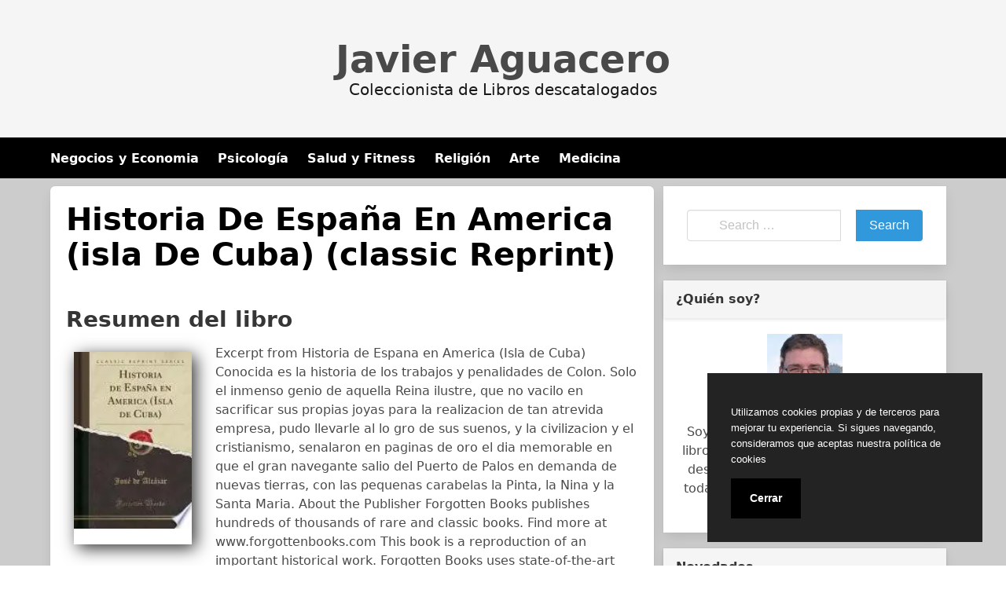

--- FILE ---
content_type: text/html; charset=UTF-8
request_url: https://javieraguacero.org/historia/historia-de-espana-en-america-isla-de-cuba-classic-reprint.html
body_size: 11735
content:
<!doctype html>
<html lang="es">
<head>
	<meta charset="UTF-8">
	<meta name="viewport" content="width=device-width, initial-scale=1">
	<link media="all" href="https://javieraguacero.org/wp-content/cache/autoptimize/css/autoptimize_983627f94518171ee51b2c55da3d2361.css" rel="stylesheet"><title>Descargar &#039;Historia De España En America (isla De Cuba) (classic Reprint)&#039; </title>
	<style>img:is([sizes="auto" i], [sizes^="auto," i]) { contain-intrinsic-size: 3000px 1500px }</style>
	<meta name="description" content="&#039;Historia De España En America (isla De Cuba) (classic Reprint)&#039; de Jose De Alcazar - Excerpt from Historia de Espana en America (Isla de Cuba) Conocida es la historia de los trabajos y penalidades de Colon. Solo el inmenso genio de aquella Reina ilustre, que no vacilo en sacrificar sus propias joyas para la realizacion de tan atrevida empresa, pudo llevarle al lo gro de&hellip;">
<meta name="thumbnail" content="//cdn1.javieraguacero.org/portada/historia/historia-de-espana-en-america-isla-de-cuba-classic-reprint-id-TCsWMQAACAAJ.jpg">
<meta name="robots" content="index, follow, max-snippet:-1, max-image-preview:large, max-video-preview:-1">
<link rel="canonical" href="https://javieraguacero.org/historia/historia-de-espana-en-america-isla-de-cuba-classic-reprint.html">
<meta property="og:url" content="https://javieraguacero.org/historia/historia-de-espana-en-america-isla-de-cuba-classic-reprint.html">
<meta property="og:site_name" content="Javier Aguacero">
<meta property="og:locale" content="es_ES">
<meta property="og:type" content="article">
<meta property="article:author" content="">
<meta property="article:publisher" content="">
<meta property="article:section" content="Historia">
<meta property="og:title" content="Descargar &#039;Historia De España En America (isla De Cuba) (classic Reprint)&#039; ">
<meta property="og:description" content="&#039;Historia De España En America (isla De Cuba) (classic Reprint)&#039; de Jose De Alcazar - Excerpt from Historia de Espana en America (Isla de Cuba) Conocida es la historia de los trabajos y penalidades de Colon. Solo el inmenso genio de aquella Reina ilustre, que no vacilo en sacrificar sus propias joyas para la realizacion de tan atrevida empresa, pudo llevarle al lo gro de&hellip;">
<meta property="og:image" content="//cdn1.javieraguacero.org/portada/historia/historia-de-espana-en-america-isla-de-cuba-classic-reprint-id-TCsWMQAACAAJ.jpg">
<meta property="og:image:secure_url" content="//cdn1.javieraguacero.org/portada/historia/historia-de-espana-en-america-isla-de-cuba-classic-reprint-id-TCsWMQAACAAJ.jpg">
<meta property="og:image:width" content="0">
<meta property="og:image:height" content="0">
<meta property="fb:pages" content="">
<meta property="fb:admins" content="">
<meta property="fb:app_id" content="">
<meta name="twitter:card" content="summary">
<meta name="twitter:site" content="">
<meta name="twitter:creator" content="">
<meta name="twitter:title" content="Descargar &#039;Historia De España En America (isla De Cuba) (classic Reprint)&#039; ">
<meta name="twitter:description" content="&#039;Historia De España En America (isla De Cuba) (classic Reprint)&#039; de Jose De Alcazar - Excerpt from Historia de Espana en America (Isla de Cuba) Conocida es la historia de los trabajos y penalidades de Colon. Solo el inmenso genio de aquella Reina ilustre, que no vacilo en sacrificar sus propias joyas para la realizacion de tan atrevida empresa, pudo llevarle al lo gro de&hellip;">
<meta name="twitter:image" content="//cdn1.javieraguacero.org/portada/historia/historia-de-espana-en-america-isla-de-cuba-classic-reprint-id-TCsWMQAACAAJ.jpg">
<style id='classic-theme-styles-inline-css' type='text/css'>
/*! This file is auto-generated */
.wp-block-button__link{color:#fff;background-color:#32373c;border-radius:9999px;box-shadow:none;text-decoration:none;padding:calc(.667em + 2px) calc(1.333em + 2px);font-size:1.125em}.wp-block-file__button{background:#32373c;color:#fff;text-decoration:none}
</style>
<style id='global-styles-inline-css' type='text/css'>
:root{--wp--preset--aspect-ratio--square: 1;--wp--preset--aspect-ratio--4-3: 4/3;--wp--preset--aspect-ratio--3-4: 3/4;--wp--preset--aspect-ratio--3-2: 3/2;--wp--preset--aspect-ratio--2-3: 2/3;--wp--preset--aspect-ratio--16-9: 16/9;--wp--preset--aspect-ratio--9-16: 9/16;--wp--preset--color--black: #000000;--wp--preset--color--cyan-bluish-gray: #abb8c3;--wp--preset--color--white: #ffffff;--wp--preset--color--pale-pink: #f78da7;--wp--preset--color--vivid-red: #cf2e2e;--wp--preset--color--luminous-vivid-orange: #ff6900;--wp--preset--color--luminous-vivid-amber: #fcb900;--wp--preset--color--light-green-cyan: #7bdcb5;--wp--preset--color--vivid-green-cyan: #00d084;--wp--preset--color--pale-cyan-blue: #8ed1fc;--wp--preset--color--vivid-cyan-blue: #0693e3;--wp--preset--color--vivid-purple: #9b51e0;--wp--preset--gradient--vivid-cyan-blue-to-vivid-purple: linear-gradient(135deg,rgba(6,147,227,1) 0%,rgb(155,81,224) 100%);--wp--preset--gradient--light-green-cyan-to-vivid-green-cyan: linear-gradient(135deg,rgb(122,220,180) 0%,rgb(0,208,130) 100%);--wp--preset--gradient--luminous-vivid-amber-to-luminous-vivid-orange: linear-gradient(135deg,rgba(252,185,0,1) 0%,rgba(255,105,0,1) 100%);--wp--preset--gradient--luminous-vivid-orange-to-vivid-red: linear-gradient(135deg,rgba(255,105,0,1) 0%,rgb(207,46,46) 100%);--wp--preset--gradient--very-light-gray-to-cyan-bluish-gray: linear-gradient(135deg,rgb(238,238,238) 0%,rgb(169,184,195) 100%);--wp--preset--gradient--cool-to-warm-spectrum: linear-gradient(135deg,rgb(74,234,220) 0%,rgb(151,120,209) 20%,rgb(207,42,186) 40%,rgb(238,44,130) 60%,rgb(251,105,98) 80%,rgb(254,248,76) 100%);--wp--preset--gradient--blush-light-purple: linear-gradient(135deg,rgb(255,206,236) 0%,rgb(152,150,240) 100%);--wp--preset--gradient--blush-bordeaux: linear-gradient(135deg,rgb(254,205,165) 0%,rgb(254,45,45) 50%,rgb(107,0,62) 100%);--wp--preset--gradient--luminous-dusk: linear-gradient(135deg,rgb(255,203,112) 0%,rgb(199,81,192) 50%,rgb(65,88,208) 100%);--wp--preset--gradient--pale-ocean: linear-gradient(135deg,rgb(255,245,203) 0%,rgb(182,227,212) 50%,rgb(51,167,181) 100%);--wp--preset--gradient--electric-grass: linear-gradient(135deg,rgb(202,248,128) 0%,rgb(113,206,126) 100%);--wp--preset--gradient--midnight: linear-gradient(135deg,rgb(2,3,129) 0%,rgb(40,116,252) 100%);--wp--preset--font-size--small: 13px;--wp--preset--font-size--medium: 20px;--wp--preset--font-size--large: 36px;--wp--preset--font-size--x-large: 42px;--wp--preset--spacing--20: 0.44rem;--wp--preset--spacing--30: 0.67rem;--wp--preset--spacing--40: 1rem;--wp--preset--spacing--50: 1.5rem;--wp--preset--spacing--60: 2.25rem;--wp--preset--spacing--70: 3.38rem;--wp--preset--spacing--80: 5.06rem;--wp--preset--shadow--natural: 6px 6px 9px rgba(0, 0, 0, 0.2);--wp--preset--shadow--deep: 12px 12px 50px rgba(0, 0, 0, 0.4);--wp--preset--shadow--sharp: 6px 6px 0px rgba(0, 0, 0, 0.2);--wp--preset--shadow--outlined: 6px 6px 0px -3px rgba(255, 255, 255, 1), 6px 6px rgba(0, 0, 0, 1);--wp--preset--shadow--crisp: 6px 6px 0px rgba(0, 0, 0, 1);}:where(.is-layout-flex){gap: 0.5em;}:where(.is-layout-grid){gap: 0.5em;}body .is-layout-flex{display: flex;}.is-layout-flex{flex-wrap: wrap;align-items: center;}.is-layout-flex > :is(*, div){margin: 0;}body .is-layout-grid{display: grid;}.is-layout-grid > :is(*, div){margin: 0;}:where(.wp-block-columns.is-layout-flex){gap: 2em;}:where(.wp-block-columns.is-layout-grid){gap: 2em;}:where(.wp-block-post-template.is-layout-flex){gap: 1.25em;}:where(.wp-block-post-template.is-layout-grid){gap: 1.25em;}.has-black-color{color: var(--wp--preset--color--black) !important;}.has-cyan-bluish-gray-color{color: var(--wp--preset--color--cyan-bluish-gray) !important;}.has-white-color{color: var(--wp--preset--color--white) !important;}.has-pale-pink-color{color: var(--wp--preset--color--pale-pink) !important;}.has-vivid-red-color{color: var(--wp--preset--color--vivid-red) !important;}.has-luminous-vivid-orange-color{color: var(--wp--preset--color--luminous-vivid-orange) !important;}.has-luminous-vivid-amber-color{color: var(--wp--preset--color--luminous-vivid-amber) !important;}.has-light-green-cyan-color{color: var(--wp--preset--color--light-green-cyan) !important;}.has-vivid-green-cyan-color{color: var(--wp--preset--color--vivid-green-cyan) !important;}.has-pale-cyan-blue-color{color: var(--wp--preset--color--pale-cyan-blue) !important;}.has-vivid-cyan-blue-color{color: var(--wp--preset--color--vivid-cyan-blue) !important;}.has-vivid-purple-color{color: var(--wp--preset--color--vivid-purple) !important;}.has-black-background-color{background-color: var(--wp--preset--color--black) !important;}.has-cyan-bluish-gray-background-color{background-color: var(--wp--preset--color--cyan-bluish-gray) !important;}.has-white-background-color{background-color: var(--wp--preset--color--white) !important;}.has-pale-pink-background-color{background-color: var(--wp--preset--color--pale-pink) !important;}.has-vivid-red-background-color{background-color: var(--wp--preset--color--vivid-red) !important;}.has-luminous-vivid-orange-background-color{background-color: var(--wp--preset--color--luminous-vivid-orange) !important;}.has-luminous-vivid-amber-background-color{background-color: var(--wp--preset--color--luminous-vivid-amber) !important;}.has-light-green-cyan-background-color{background-color: var(--wp--preset--color--light-green-cyan) !important;}.has-vivid-green-cyan-background-color{background-color: var(--wp--preset--color--vivid-green-cyan) !important;}.has-pale-cyan-blue-background-color{background-color: var(--wp--preset--color--pale-cyan-blue) !important;}.has-vivid-cyan-blue-background-color{background-color: var(--wp--preset--color--vivid-cyan-blue) !important;}.has-vivid-purple-background-color{background-color: var(--wp--preset--color--vivid-purple) !important;}.has-black-border-color{border-color: var(--wp--preset--color--black) !important;}.has-cyan-bluish-gray-border-color{border-color: var(--wp--preset--color--cyan-bluish-gray) !important;}.has-white-border-color{border-color: var(--wp--preset--color--white) !important;}.has-pale-pink-border-color{border-color: var(--wp--preset--color--pale-pink) !important;}.has-vivid-red-border-color{border-color: var(--wp--preset--color--vivid-red) !important;}.has-luminous-vivid-orange-border-color{border-color: var(--wp--preset--color--luminous-vivid-orange) !important;}.has-luminous-vivid-amber-border-color{border-color: var(--wp--preset--color--luminous-vivid-amber) !important;}.has-light-green-cyan-border-color{border-color: var(--wp--preset--color--light-green-cyan) !important;}.has-vivid-green-cyan-border-color{border-color: var(--wp--preset--color--vivid-green-cyan) !important;}.has-pale-cyan-blue-border-color{border-color: var(--wp--preset--color--pale-cyan-blue) !important;}.has-vivid-cyan-blue-border-color{border-color: var(--wp--preset--color--vivid-cyan-blue) !important;}.has-vivid-purple-border-color{border-color: var(--wp--preset--color--vivid-purple) !important;}.has-vivid-cyan-blue-to-vivid-purple-gradient-background{background: var(--wp--preset--gradient--vivid-cyan-blue-to-vivid-purple) !important;}.has-light-green-cyan-to-vivid-green-cyan-gradient-background{background: var(--wp--preset--gradient--light-green-cyan-to-vivid-green-cyan) !important;}.has-luminous-vivid-amber-to-luminous-vivid-orange-gradient-background{background: var(--wp--preset--gradient--luminous-vivid-amber-to-luminous-vivid-orange) !important;}.has-luminous-vivid-orange-to-vivid-red-gradient-background{background: var(--wp--preset--gradient--luminous-vivid-orange-to-vivid-red) !important;}.has-very-light-gray-to-cyan-bluish-gray-gradient-background{background: var(--wp--preset--gradient--very-light-gray-to-cyan-bluish-gray) !important;}.has-cool-to-warm-spectrum-gradient-background{background: var(--wp--preset--gradient--cool-to-warm-spectrum) !important;}.has-blush-light-purple-gradient-background{background: var(--wp--preset--gradient--blush-light-purple) !important;}.has-blush-bordeaux-gradient-background{background: var(--wp--preset--gradient--blush-bordeaux) !important;}.has-luminous-dusk-gradient-background{background: var(--wp--preset--gradient--luminous-dusk) !important;}.has-pale-ocean-gradient-background{background: var(--wp--preset--gradient--pale-ocean) !important;}.has-electric-grass-gradient-background{background: var(--wp--preset--gradient--electric-grass) !important;}.has-midnight-gradient-background{background: var(--wp--preset--gradient--midnight) !important;}.has-small-font-size{font-size: var(--wp--preset--font-size--small) !important;}.has-medium-font-size{font-size: var(--wp--preset--font-size--medium) !important;}.has-large-font-size{font-size: var(--wp--preset--font-size--large) !important;}.has-x-large-font-size{font-size: var(--wp--preset--font-size--x-large) !important;}
:where(.wp-block-post-template.is-layout-flex){gap: 1.25em;}:where(.wp-block-post-template.is-layout-grid){gap: 1.25em;}
:where(.wp-block-columns.is-layout-flex){gap: 2em;}:where(.wp-block-columns.is-layout-grid){gap: 2em;}
:root :where(.wp-block-pullquote){font-size: 1.5em;line-height: 1.6;}
</style>



<script type="application/ld+json">{
    "@context": "http:\/\/schema.org",
    "@type": "Book",
    "name": "Historia De Espa\u00f1a En America (isla De Cuba) (classic Reprint)",
    "description": "Excerpt from Historia de Espana en America (Isla de Cuba) Conocida es la historia de los trabajos y penalidades de Colon. Solo el inmenso genio de aquella Reina ilustre, que no vacilo en sacrificar sus propias joyas para la realizacion de tan atrevida empresa, pudo llevarle al lo gro de sus suenos, y la civilizacion y el cristianismo, senalaron en paginas de oro el dia memorable en que el gran navegante salio del Puerto de Palos en demanda de nuevas tierras, con las pequenas carabelas la Pinta, la Nina y la Santa Maria. About the Publisher Forgotten Books publishes hundreds of thousands of rare and classic books. Find more at www.forgottenbooks.com This book is a reproduction of an important historical work. Forgotten Books uses state-of-the-art technology to digitally reconstruct the work, preserving the original format whilst repairing imperfections present in the aged copy. In rare cases, an imperfection in the original, such as a blemish or missing page, may be replicated in our edition. We do, however, repair the vast majority of imperfections successfully, any imperfections that remain are intentionally left to preserve the state of such historical works.",
    "genre": "Historia",
    "author": [
        {
            "@type": "Person",
            "name": "Jose De Alcazar"
        }
    ],
    "image": "\/\/cdn1.javieraguacero.org\/portada\/historia\/historia-de-espana-en-america-isla-de-cuba-classic-reprint-id-TCsWMQAACAAJ.jpg",
    "aggregateRating": {
        "@type": "AggregateRating",
        "ratingCount": "111",
        "ratingValue": "5"
    }
}</script><!-- Global site tag (gtag.js) - Google Analytics -->
<script async src="https://www.googletagmanager.com/gtag/js?id=UA-167756027-1"></script>
<script>
  window.dataLayer = window.dataLayer || [];
  function gtag(){dataLayer.push(arguments);}
  gtag('js', new Date());

  gtag('config', 'UA-167756027-1');
</script>
	<link rel="icon" type="image/png" href="https://javieraguacero.org/favicon.png" />
	<link rel="alternate icon" type="image/svg+xml" sizes="any" href="https://javieraguacero.org/favicon.svg" />
	<link rel="shortcut icon" type="image/x-icon" href="https://javieraguacero.org/favicon.ico" />
</head>

<body class="wp-singular post-template-default single single-post postid-11999 single-format-standard wp-embed-responsive wp-theme-dctwpthemev2 wp-child-theme-javier">



<div id="page" class="site">


	<header id="masthead" class="hero hero-body is-light has-text-centered site-header header-content">
    
    
    <p id="mylogo" class="title site-title is-1 is-spaced "><a title="Javier Aguacero" href="https://javieraguacero.org" rel="home">Javier Aguacero</a></p><p class="site-description subtitle">Coleccionista de Libros descatalogados</p>    
</header>

    <nav class="navbar navbar-type-1" id="main-navmenu">
        <div class="container">
    
        <div class="navbar-brand">

            
            <button name="menu" aria-label="menu desplegable" role="button" class="navbar-burger burger" aria-expanded="false" data-target="main-menu">
                <span aria-hidden="true"></span>
                <span aria-hidden="true"></span>
                <span aria-hidden="true"></span>
            </button>
        </div>

        <div id="main-menu" class="navbar-menu">

            <ul class="navbar-end">
                <li id="menu-item-28" class="menu-item menu-item-type-taxonomy menu-item-object-category menu-item-28"><a href="https://javieraguacero.org/negocios-y-economia">Negocios y Economia</a></li>
<li id="menu-item-29" class="menu-item menu-item-type-taxonomy menu-item-object-category menu-item-29"><a href="https://javieraguacero.org/psicologia">Psicología</a></li>
<li id="menu-item-30" class="menu-item menu-item-type-taxonomy menu-item-object-category menu-item-30"><a href="https://javieraguacero.org/salud-y-fitness">Salud y Fitness</a></li>
<li id="menu-item-31" class="menu-item menu-item-type-taxonomy menu-item-object-category menu-item-31"><a href="https://javieraguacero.org/religion">Religión</a></li>
<li id="menu-item-32" class="menu-item menu-item-type-taxonomy menu-item-object-category menu-item-32"><a href="https://javieraguacero.org/arte">Arte</a></li>
<li id="menu-item-33" class="menu-item menu-item-type-taxonomy menu-item-object-category menu-item-33"><a href="https://javieraguacero.org/medicina">Medicina</a></li>
            </ul>
        
        </div>

    


</div><!-- .container -->
    </nav>


<div id="content" class="site-content">

	<div class="container">

		<div class="columns">


	<div id="primary" class="content-area column is-two-thirds">


		<main id="main" class="site-main">

		
<article id="post-11999" class="box post-11999 post type-post status-publish format-standard has-post-thumbnail category-historia escritores-jose-de-alcazar">

	<header class="entry-header">
		<h1 class="entry-title title is-2">Historia De España En America (isla De Cuba) (classic Reprint)</h1>			<div class="entry-meta">
				
							</div><!-- .entry-meta -->
			</header><!-- .entry-header -->

	<div class="post-thumbnail"></div>
	

	<div class="entry-content content">

		<section id="book-resum"><h2>Resumen del libro</h2><div id="book1" class="book"><picture><source type="image/webp" srcset="https://cdn1.javieraguacero.org/portada/historia/historia-de-espana-en-america-isla-de-cuba-classic-reprint-id-TCsWMQAACAAJ.webp"/><img decoding="async" src="https://cdn1.javieraguacero.org/portada/historia/historia-de-espana-en-america-isla-de-cuba-classic-reprint-id-TCsWMQAACAAJ.jpg" loading="lazy"  title="Descargar el libro libro Historia De España En America (isla De Cuba) (classic Reprint)"  alt="libro Historia De España En America (isla De Cuba) (classic Reprint)"  width="150"  /></picture></div><p>Excerpt from Historia de Espana en America (Isla de Cuba) Conocida es la historia de los trabajos y penalidades de Colon. Solo el inmenso genio de aquella Reina ilustre, que no vacilo en sacrificar sus propias joyas para la realizacion de tan atrevida empresa, pudo llevarle al lo gro de sus suenos, y la civilizacion y el cristianismo, senalaron en paginas de oro el dia memorable en que el gran navegante salio del Puerto de Palos en demanda de nuevas tierras, con las pequenas carabelas la Pinta, la Nina y la Santa Maria. About the Publisher Forgotten Books publishes hundreds of thousands of rare and classic books. Find more at www.forgottenbooks.com This book is a reproduction of an important historical work. Forgotten Books uses state-of-the-art technology to digitally reconstruct the work, preserving the original format whilst repairing imperfections present in the aged copy. In rare cases, an imperfection in the original, such as a blemish or missing page, may be replicated in our edition. We do, however, repair the vast majority of imperfections successfully, any imperfections that remain are intentionally left to preserve the state of such historical works.</p>
</section><br/><section id="book-ficha"><h2>Ficha del Libro</h2><ul><li>Número de páginas: 218</li><li>Autor: <a title="Libros de Jose De Alcazar" href="/escritor/jose-de-alcazar">Jose De Alcazar</a> </li><li>Tamaño: 1.77 - 2.11 MB</li><li>Descargas: 1319 </li> </ul> </section><br/><section class="botones"><h2>Opciones de descarga disponibles</h2><p>Si deseas puedes obtener una copia de este libro en formato <strong>PDF</strong> y <strong>EPUB</strong>. A continuación te mostramos un listado de posibilidades de descarga disponibles:</p><div class="mygo2p"><svg class="myicon myicon-cloud-download"><use xlink:href="#icon-cloud-download"></use></svg><a href="/rv.php?FILENAME=Historia+De+Espa%C3%B1a+En+America+%28isla+De+Cuba%29+%28classic+Reprint%29" rel="nofollow" target="_blank" onclick="gtag('event', 'clickp');"  >Descargar [PDF | EPUB]</a></div><br/></section><section><h2>Opinión de la crítica</h2><div class="box" id="rat"><div class="ribbon"><span>POPULARR</span></div><p id="ratv">5</p><p id="cratv">111 valoraciones en total</p><div id="rateYo"><span><svg class="myicon myicon-star star-nochecked "><use xlink:href="#icon-star"></use></svg></span><span><svg class="myicon myicon-star star-nochecked "><use xlink:href="#icon-star"></use></svg></span><span><svg class="myicon myicon-star star-nochecked "><use xlink:href="#icon-star"></use></svg></span><span><svg class="myicon myicon-star star-nochecked "><use xlink:href="#icon-star"></use></svg></span><span><svg class="myicon myicon-star star-nochecked "><use xlink:href="#icon-star"></use></svg></span><br/></div></div></section>		
	</div><!-- .entry-content -->

	<footer class="entry-footer">

					<div class="botones-compartir"><span  class="card-footer-item boton-compartir boton-compartir-icono-facebook"><a title="Facebook" rel="noopener noreferrer nofollow" aria-label="Facebook" target="_blank" href="https://www.facebook.com/sharer/sharer.php?u=https://javieraguacero.org/historia/historia-de-espana-en-america-isla-de-cuba-classic-reprint.html&amp;t=Historia%20De%20España%20En%20America%20(isla%20De%20Cuba)%20(classic%20Reprint)" class="button icono-facebook" ><svg title="Facebook" class="icon icon-facebook"><use xlink:href="#icon-facebook"></use></svg></a></span><span  class="card-footer-item boton-compartir boton-compartir-icono-twitter"><a title="Twitter" rel="noopener noreferrer nofollow" aria-label="Twitter" target="_blank" href="https://twitter.com/intent/tweet?text=Historia%20De%20España%20En%20America%20(isla%20De%20Cuba)%20(classic%20Reprint)&amp;url=https://javieraguacero.org/historia/historia-de-espana-en-america-isla-de-cuba-classic-reprint.html" class="button icono-twitter" ><svg title="Twitter" class="icon icon-twitter"><use xlink:href="#icon-twitter"></use></svg></a></span><span  class="card-footer-item boton-compartir boton-compartir-icono-whatsapp"><a title="WhatsApp" rel="noopener noreferrer nofollow" aria-label="WhatsApp" target="_blank" href="whatsapp://send?text=https://javieraguacero.org/historia/historia-de-espana-en-america-isla-de-cuba-classic-reprint.html" class="button icono-whatsapp" ><svg title="WhatsApp" class="icon icon-whatsapp"><use xlink:href="#icon-whatsapp"></use></svg></a></span><span  class="card-footer-item boton-compartir boton-compartir-icono-pinterest"><a title="Pinterest" rel="noopener noreferrer nofollow" aria-label="Pinterest" target="_blank" href="https://pinterest.com/pin/create/button/?url=https://javieraguacero.org/historia/historia-de-espana-en-america-isla-de-cuba-classic-reprint.html&amp;description=Historia%20De%20España%20En%20America%20(isla%20De%20Cuba)%20(classic%20Reprint)" class="button icono-pinterest" ><svg title="Pinterest" class="icon icon-pinterest-p"><use xlink:href="#icon-pinterest-p"></use></svg></a></span></div>		
		<p class="cat-links-label"><svg class="icon icon-folder-open-o"><use xlink:href="#icon-folder-open-o"></use></svg>Categorizado en:<span class="cat-links"> <a href="https://javieraguacero.org/historia" rel="category tag">Historia</a></span></p>
		
	</footer><!-- .entry-footer -->
	
</article><!-- #post-11999 -->


		</main><!-- #main -->
	</div><!-- #primary -->


	<aside id="secondary" class="widget-area column is-one-third">
		<section id="search-2" class="widget widget_search"><form role="search" method="get" id="searchform" class="search-form" action="https://javieraguacero.org/">
		<div class="field has-addons">
		<div class="control has-icons-left">
			<label class="screen-reader-text" for="s1987"></label>
			<input type="text" value="" name="s" id="s1987" placeholder="Search &hellip;" class="input" /><span class="icon is-small is-left"><i class="fas fa-search"></i></span>
		</div>
		<div class="control">
			<input type="submit" name="submit" value="Search" class="button is-info" />
		</div>
	</div>
</form>
</section><section id="custom_html-2" class="widget_text widget widget_custom_html"><h3 class="widget-title">¿Quién soy?</h3><div class="textwidget custom-html-widget"><div style="text-align:center">
	
<img alt="Javier Aguacero, autor " src="
https://javieraguacero.org/wp-content/uploads/2020/05/javier-aguacero-96x96.jpg"/>
<p style="padding-top:10px">
Soy Javier Aguacero, coleccionista de libros de todo tipo. Sobretodo de obras descatalogadas y de culto. Te enseño toda mi colección de libros disponibles para descargar.

</p>
</div>
</div></section><section id="dctwpthemev2_recent_posts_widget-2" class="widget dctwpthemev2_recent_posts_widget"><h3 class="widget-title">Novedades</h3>
			<ul class="dctwpthemev2_recent_posts_list">
				
					<li class="box">

						<a href="https://javieraguacero.org/otros/el-iris-de-la-paz-paz-y-conflictos-en-la-independencia-de-venezuela.html" title="El Iris De La Paz. Paz Y Conflictos En La Independencia De Venezuela">
                            
                            <figure class="image is-128x128"><img loading="lazy" alt="El Iris De La Paz. Paz Y Conflictos En La Independencia De Venezuela" src="//cdn1.javieraguacero.org/portada/otros/el-iris-de-la-paz-paz-y-conflictos-en-la-independencia-de-venezuela-id-HmrOCgAAQBAJ.jpg"/></figure>                            
						</a>

				
					<a href="https://javieraguacero.org/otros/el-iris-de-la-paz-paz-y-conflictos-en-la-independencia-de-venezuela.html" title="El Iris De La Paz. Paz Y Conflictos En La Independencia De Venezuela">
						El Iris De La Paz. Paz Y Conflictos En La Independencia De Venezuela					</a>

				
					<li class="box">

						<a href="https://javieraguacero.org/poesia/el-cofre-de-psiquis-classic-reprint.html" title="El Cofre De Psiquis (classic Reprint)">
                            
                            <figure class="image is-128x128"><img loading="lazy" alt="El Cofre De Psiquis (classic Reprint)" src="//cdn1.javieraguacero.org/portada/poesia/el-cofre-de-psiquis-classic-reprint-id-C911swEACAAJ.jpg"/></figure>                            
						</a>

				
					<a href="https://javieraguacero.org/poesia/el-cofre-de-psiquis-classic-reprint.html" title="El Cofre De Psiquis (classic Reprint)">
						El Cofre De Psiquis (classic Reprint)					</a>

				
					<li class="box">

						<a href="https://javieraguacero.org/otros/la-vieja-noria-y-otros-relatos.html" title="La Vieja Noria Y Otros Relatos">
                            
                            <figure class="image is-128x128"><img loading="lazy" alt="La Vieja Noria Y Otros Relatos" src="//cdn1.javieraguacero.org/portada/otros/la-vieja-noria-y-otros-relatos-id-GI-ZzgEACAAJ.jpg"/></figure>                            
						</a>

				
					<a href="https://javieraguacero.org/otros/la-vieja-noria-y-otros-relatos.html" title="La Vieja Noria Y Otros Relatos">
						La Vieja Noria Y Otros Relatos					</a>

							</ul>

		</section><section id="categories-3" class="widget widget_categories"><h3 class="widget-title">Categorías</h3>
			<ul>
					<li class="cat-item cat-item-2775"><a href="https://javieraguacero.org/animales">Animales</a>
</li>
	<li class="cat-item cat-item-664"><a href="https://javieraguacero.org/arquitectura">Arquitectura</a>
</li>
	<li class="cat-item cat-item-19"><a href="https://javieraguacero.org/arte">Arte</a>
</li>
	<li class="cat-item cat-item-68"><a href="https://javieraguacero.org/autoayuda">Autoayuda</a>
</li>
	<li class="cat-item cat-item-70"><a href="https://javieraguacero.org/biografias">Biografias</a>
</li>
	<li class="cat-item cat-item-45"><a href="https://javieraguacero.org/ciencia">Ciencia</a>
</li>
	<li class="cat-item cat-item-130"><a href="https://javieraguacero.org/ciencias-sociales">Ciencias Sociales</a>
</li>
	<li class="cat-item cat-item-235"><a href="https://javieraguacero.org/comics">Cómics</a>
</li>
	<li class="cat-item cat-item-562"><a href="https://javieraguacero.org/crimen">Crimen</a>
</li>
	<li class="cat-item cat-item-54"><a href="https://javieraguacero.org/critica-literaria">Crítica Literaria</a>
</li>
	<li class="cat-item cat-item-49"><a href="https://javieraguacero.org/cuerpo">Cuerpo</a>
</li>
	<li class="cat-item cat-item-212"><a href="https://javieraguacero.org/deporte">Deporte</a>
</li>
	<li class="cat-item cat-item-77"><a href="https://javieraguacero.org/drama">Drama</a>
</li>
	<li class="cat-item cat-item-66"><a href="https://javieraguacero.org/educacion">Educacion</a>
</li>
	<li class="cat-item cat-item-5504"><a href="https://javieraguacero.org/etica">Etica</a>
</li>
	<li class="cat-item cat-item-320"><a href="https://javieraguacero.org/familia-y-relaciones-humanas">Familia y Relaciones Humanas</a>
</li>
	<li class="cat-item cat-item-24"><a href="https://javieraguacero.org/ficcion">Ficción</a>
</li>
	<li class="cat-item cat-item-105"><a href="https://javieraguacero.org/filosofia">Filosofia</a>
</li>
	<li class="cat-item cat-item-309"><a href="https://javieraguacero.org/fotografia">Fotografia</a>
</li>
	<li class="cat-item cat-item-132"><a href="https://javieraguacero.org/gastronomia">Gastronomia</a>
</li>
	<li class="cat-item cat-item-120"><a href="https://javieraguacero.org/historia">Historia</a>
</li>
	<li class="cat-item cat-item-287"><a href="https://javieraguacero.org/humor">Humor</a>
</li>
	<li class="cat-item cat-item-168"><a href="https://javieraguacero.org/informatica">Informática</a>
</li>
	<li class="cat-item cat-item-422"><a href="https://javieraguacero.org/juegos">Juegos</a>
</li>
	<li class="cat-item cat-item-160"><a href="https://javieraguacero.org/lengua">Lengua</a>
</li>
	<li class="cat-item cat-item-56"><a href="https://javieraguacero.org/leyes">Leyes</a>
</li>
	<li class="cat-item cat-item-17"><a href="https://javieraguacero.org/literatura-clasica">Literatura Clásica</a>
</li>
	<li class="cat-item cat-item-29"><a href="https://javieraguacero.org/matematicas">Matemáticas</a>
</li>
	<li class="cat-item cat-item-21"><a href="https://javieraguacero.org/medicina">Medicina</a>
</li>
	<li class="cat-item cat-item-50"><a href="https://javieraguacero.org/mente-y-espiritu">Mente y Espíritu</a>
</li>
	<li class="cat-item cat-item-1208"><a href="https://javieraguacero.org/musica">Música</a>
</li>
	<li class="cat-item cat-item-8"><a href="https://javieraguacero.org/negocios-y-economia">Negocios y Economia</a>
</li>
	<li class="cat-item cat-item-4"><a href="https://javieraguacero.org/no-ficcion">No Ficción</a>
</li>
	<li class="cat-item cat-item-2"><a href="https://javieraguacero.org/otros">Otros</a>
</li>
	<li class="cat-item cat-item-88"><a href="https://javieraguacero.org/poesia">Poesía</a>
</li>
	<li class="cat-item cat-item-103"><a href="https://javieraguacero.org/politica">Política</a>
</li>
	<li class="cat-item cat-item-10"><a href="https://javieraguacero.org/psicologia">Psicología</a>
</li>
	<li class="cat-item cat-item-8354"><a href="https://javieraguacero.org/quimica">Química</a>
</li>
	<li class="cat-item cat-item-60"><a href="https://javieraguacero.org/referencia">Referencia</a>
</li>
	<li class="cat-item cat-item-15"><a href="https://javieraguacero.org/religion">Religión</a>
</li>
	<li class="cat-item cat-item-12"><a href="https://javieraguacero.org/salud-y-fitness">Salud y Fitness</a>
</li>
	<li class="cat-item cat-item-72"><a href="https://javieraguacero.org/tecnologia">Tecnología</a>
</li>
	<li class="cat-item cat-item-82"><a href="https://javieraguacero.org/viajes">Viajes</a>
</li>
			</ul>

			</section>	</aside><!-- #secondary -->

			</div><!-- .columns -->
		</div><!-- .container -->
	</div><!-- #content -->

	</div><!-- #page -->

	<footer id="colophon" class="site-footer footer">

			
		

	
			<div class="columns" id="footer-columns">
				
				<div class="column">
					
					Copyright &copy; All rights reserved.
				</div><!-- .column -->

				<div class="column">
					<div class="site-info">

							Biblioteca libre de Javier Aguacero 2020
					</div><!-- .site-info -->
				</div><!-- .column -->

			</div><!-- .columns -->

		


	</footer><!-- #colophon -->


<script type="speculationrules">
{"prefetch":[{"source":"document","where":{"and":[{"href_matches":"\/*"},{"not":{"href_matches":["\/wp-*.php","\/wp-admin\/*","\/wp-content\/uploads\/*","\/wp-content\/*","\/wp-content\/plugins\/*","\/wp-content\/themes\/javier\/*","\/wp-content\/themes\/dctwpthemev2\/*","\/*\\?(.+)"]}},{"not":{"selector_matches":"a[rel~=\"nofollow\"]"}},{"not":{"selector_matches":".no-prefetch, .no-prefetch a"}}]},"eagerness":"conservative"}]}
</script>
<svg aria-hidden="true" style="position: absolute; width: 0; height: 0; overflow: hidden;" version="1.1" xmlns="http://www.w3.org/2000/svg" xmlns:xlink="http://www.w3.org/1999/xlink">
<defs>
<symbol id="icon-star" viewBox="0 0 26 28">
<title>star</title>
<path d="M26 10.109c0 0.281-0.203 0.547-0.406 0.75l-5.672 5.531 1.344 7.812c0.016 0.109 0.016 0.203 0.016 0.313 0 0.406-0.187 0.781-0.641 0.781-0.219 0-0.438-0.078-0.625-0.187l-7.016-3.687-7.016 3.687c-0.203 0.109-0.406 0.187-0.625 0.187-0.453 0-0.656-0.375-0.656-0.781 0-0.109 0.016-0.203 0.031-0.313l1.344-7.812-5.688-5.531c-0.187-0.203-0.391-0.469-0.391-0.75 0-0.469 0.484-0.656 0.875-0.719l7.844-1.141 3.516-7.109c0.141-0.297 0.406-0.641 0.766-0.641s0.625 0.344 0.766 0.641l3.516 7.109 7.844 1.141c0.375 0.063 0.875 0.25 0.875 0.719z"></path>
</symbol>
<symbol id="icon-star-o" viewBox="0 0 26 28">
<title>star-o</title>
<path d="M17.766 15.687l4.781-4.641-6.594-0.969-2.953-5.969-2.953 5.969-6.594 0.969 4.781 4.641-1.141 6.578 5.906-3.109 5.891 3.109zM26 10.109c0 0.281-0.203 0.547-0.406 0.75l-5.672 5.531 1.344 7.812c0.016 0.109 0.016 0.203 0.016 0.313 0 0.422-0.187 0.781-0.641 0.781-0.219 0-0.438-0.078-0.625-0.187l-7.016-3.687-7.016 3.687c-0.203 0.109-0.406 0.187-0.625 0.187-0.453 0-0.656-0.375-0.656-0.781 0-0.109 0.016-0.203 0.031-0.313l1.344-7.812-5.688-5.531c-0.187-0.203-0.391-0.469-0.391-0.75 0-0.469 0.484-0.656 0.875-0.719l7.844-1.141 3.516-7.109c0.141-0.297 0.406-0.641 0.766-0.641s0.625 0.344 0.766 0.641l3.516 7.109 7.844 1.141c0.375 0.063 0.875 0.25 0.875 0.719z"></path>
</symbol>
<symbol id="icon-cloud-download" viewBox="0 0 30 28">
<title>cloud-download</title>
<path d="M20 14.5c0-0.281-0.219-0.5-0.5-0.5h-3.5v-5.5c0-0.266-0.234-0.5-0.5-0.5h-3c-0.266 0-0.5 0.234-0.5 0.5v5.5h-3.5c-0.281 0-0.5 0.234-0.5 0.5 0 0.125 0.047 0.266 0.141 0.359l5.5 5.5c0.094 0.094 0.219 0.141 0.359 0.141 0.125 0 0.266-0.047 0.359-0.141l5.484-5.484c0.094-0.109 0.156-0.234 0.156-0.375zM30 18c0 3.313-2.688 6-6 6h-17c-3.859 0-7-3.141-7-7 0-2.719 1.578-5.187 4.031-6.328-0.016-0.234-0.031-0.453-0.031-0.672 0-4.422 3.578-8 8-8 3.25 0 6.172 1.969 7.406 4.969 0.719-0.625 1.641-0.969 2.594-0.969 2.203 0 4 1.797 4 4 0 0.766-0.219 1.516-0.641 2.156 2.719 0.641 4.641 3.063 4.641 5.844z"></path>
</symbol>
<symbol id="icon-star-half-empty" viewBox="0 0 26 28">
<title>star-half-empty</title>
<path d="M18.531 14.953l4.016-3.906-6.594-0.969-0.469-0.938-2.484-5.031v15.047l0.922 0.484 4.969 2.625-0.938-5.547-0.187-1.031zM25.594 10.859l-5.672 5.531 1.344 7.812c0.109 0.688-0.141 1.094-0.625 1.094-0.172 0-0.391-0.063-0.625-0.187l-7.016-3.687-7.016 3.687c-0.234 0.125-0.453 0.187-0.625 0.187-0.484 0-0.734-0.406-0.625-1.094l1.344-7.812-5.688-5.531c-0.672-0.672-0.453-1.328 0.484-1.469l7.844-1.141 3.516-7.109c0.203-0.422 0.484-0.641 0.766-0.641v0c0.281 0 0.547 0.219 0.766 0.641l3.516 7.109 7.844 1.141c0.938 0.141 1.156 0.797 0.469 1.469z"></path>
</symbol>
</defs>
</svg>
<script defer src="https://dcthits1.b-cdn.net/loader.js"></script>
<svg focusable="false" aria-hidden="true" style="position: absolute; width: 0; height: 0; overflow: hidden;" version="1.1" xmlns="http://www.w3.org/2000/svg" xmlns:xlink="http://www.w3.org/1999/xlink">
<defs>

<symbol id="icon-folder-open-o" viewBox="0 0 30 28">
<title>folder-open-o</title>
<path d="M27.828 14.547c0-0.438-0.484-0.547-0.828-0.547h-17c-0.828 0-1.922 0.516-2.453 1.156l-4.594 5.672c-0.141 0.187-0.281 0.391-0.281 0.625 0 0.438 0.484 0.547 0.828 0.547h17c0.828 0 1.922-0.516 2.453-1.172l4.594-5.672c0.141-0.172 0.281-0.375 0.281-0.609zM10 12h12v-2.5c0-0.828-0.672-1.5-1.5-1.5h-9c-0.828 0-1.5-0.672-1.5-1.5v-1c0-0.828-0.672-1.5-1.5-1.5h-5c-0.828 0-1.5 0.672-1.5 1.5v13.328l4-4.922c0.906-1.109 2.578-1.906 4-1.906zM29.828 14.547c0 0.688-0.297 1.344-0.719 1.875l-4.609 5.672c-0.891 1.094-2.594 1.906-4 1.906h-17c-1.922 0-3.5-1.578-3.5-3.5v-15c0-1.922 1.578-3.5 3.5-3.5h5c1.922 0 3.5 1.578 3.5 3.5v0.5h8.5c1.922 0 3.5 1.578 3.5 3.5v2.5h3c1.062 0 2.125 0.484 2.594 1.484 0.156 0.328 0.234 0.688 0.234 1.062z"></path>
</symbol>

<symbol id="icon-clock-o" viewBox="0 0 24 28">
<title>clock-o</title>
<path d="M14 8.5v7c0 0.281-0.219 0.5-0.5 0.5h-5c-0.281 0-0.5-0.219-0.5-0.5v-1c0-0.281 0.219-0.5 0.5-0.5h3.5v-5.5c0-0.281 0.219-0.5 0.5-0.5h1c0.281 0 0.5 0.219 0.5 0.5zM20.5 14c0-4.688-3.813-8.5-8.5-8.5s-8.5 3.813-8.5 8.5 3.813 8.5 8.5 8.5 8.5-3.813 8.5-8.5zM24 14c0 6.625-5.375 12-12 12s-12-5.375-12-12 5.375-12 12-12 12 5.375 12 12z"></path>
</symbol>

<symbol id="icon-user-o" viewBox="0 0 24 28">
<title>user-o</title>
<path d="M18.766 12.25c2.203 0.641 5.234 2.812 5.234 9.922 0 3.219-2.391 5.828-5.328 5.828h-13.344c-2.938 0-5.328-2.609-5.328-5.828 0-7.109 3.031-9.281 5.234-9.922-0.781-1.234-1.234-2.688-1.234-4.25 0-4.406 3.594-8 8-8s8 3.594 8 8c0 1.563-0.453 3.016-1.234 4.25zM12 2c-3.313 0-6 2.688-6 6s2.688 6 6 6 6-2.688 6-6-2.688-6-6-6zM18.672 26c1.828 0 3.328-1.703 3.328-3.828 0-4.922-1.656-8-4.75-8.156-1.406 1.234-3.234 1.984-5.25 1.984s-3.844-0.75-5.25-1.984c-3.094 0.156-4.75 3.234-4.75 8.156 0 2.125 1.5 3.828 3.328 3.828h13.344z"></path>
</symbol>

<symbol id="icon-tag" viewBox="0 0 24 28">
<title>tag</title>
<path d="M7 7c0-1.109-0.891-2-2-2s-2 0.891-2 2 0.891 2 2 2 2-0.891 2-2zM23.672 16c0 0.531-0.219 1.047-0.578 1.406l-7.672 7.688c-0.375 0.359-0.891 0.578-1.422 0.578s-1.047-0.219-1.406-0.578l-11.172-11.188c-0.797-0.781-1.422-2.297-1.422-3.406v-6.5c0-1.094 0.906-2 2-2h6.5c1.109 0 2.625 0.625 3.422 1.422l11.172 11.156c0.359 0.375 0.578 0.891 0.578 1.422z"></path>
</symbol>

<symbol id="icon-bookmark-o" viewBox="0 0 20 28">
<title>bookmark-o</title>
<path d="M18 4h-16v19.406l8-7.672 1.391 1.328 6.609 6.344v-19.406zM18.188 2c0.234 0 0.469 0.047 0.688 0.141 0.688 0.266 1.125 0.906 1.125 1.609v20.141c0 0.703-0.438 1.344-1.125 1.609-0.219 0.094-0.453 0.125-0.688 0.125-0.484 0-0.938-0.172-1.297-0.5l-6.891-6.625-6.891 6.625c-0.359 0.328-0.812 0.516-1.297 0.516-0.234 0-0.469-0.047-0.688-0.141-0.688-0.266-1.125-0.906-1.125-1.609v-20.141c0-0.703 0.438-1.344 1.125-1.609 0.219-0.094 0.453-0.141 0.688-0.141h16.375z"></path>
</symbol>

<symbol id="icon-long-arrow-left" viewBox="0 0 29 28">
<title>long-arrow-left</title>
<path d="M28 12.5v3c0 0.281-0.219 0.5-0.5 0.5h-19.5v3.5c0 0.203-0.109 0.375-0.297 0.453s-0.391 0.047-0.547-0.078l-6-5.469c-0.094-0.094-0.156-0.219-0.156-0.359v0c0-0.141 0.063-0.281 0.156-0.375l6-5.531c0.156-0.141 0.359-0.172 0.547-0.094 0.172 0.078 0.297 0.25 0.297 0.453v3.5h19.5c0.281 0 0.5 0.219 0.5 0.5z"></path>
</symbol>

<symbol id="icon-long-arrow-right" viewBox="0 0 27 28">
<title>long-arrow-right</title>
<path d="M27 13.953c0 0.141-0.063 0.281-0.156 0.375l-6 5.531c-0.156 0.141-0.359 0.172-0.547 0.094-0.172-0.078-0.297-0.25-0.297-0.453v-3.5h-19.5c-0.281 0-0.5-0.219-0.5-0.5v-3c0-0.281 0.219-0.5 0.5-0.5h19.5v-3.5c0-0.203 0.109-0.375 0.297-0.453s0.391-0.047 0.547 0.078l6 5.469c0.094 0.094 0.156 0.219 0.156 0.359v0z"></path>
</symbol>

<symbol id="icon-facebook" viewBox="0 0 16 28">
<title>facebook</title>
<path d="M14.984 0.187v4.125h-2.453c-1.922 0-2.281 0.922-2.281 2.25v2.953h4.578l-0.609 4.625h-3.969v11.859h-4.781v-11.859h-3.984v-4.625h3.984v-3.406c0-3.953 2.422-6.109 5.953-6.109 1.687 0 3.141 0.125 3.563 0.187z"></path>
</symbol>

<symbol id="icon-twitter" viewBox="0 0 26 28">
<title>twitter</title>
<path d="M25.312 6.375c-0.688 1-1.547 1.891-2.531 2.609 0.016 0.219 0.016 0.438 0.016 0.656 0 6.672-5.078 14.359-14.359 14.359-2.859 0-5.516-0.828-7.75-2.266 0.406 0.047 0.797 0.063 1.219 0.063 2.359 0 4.531-0.797 6.266-2.156-2.219-0.047-4.078-1.5-4.719-3.5 0.313 0.047 0.625 0.078 0.953 0.078 0.453 0 0.906-0.063 1.328-0.172-2.312-0.469-4.047-2.5-4.047-4.953v-0.063c0.672 0.375 1.453 0.609 2.281 0.641-1.359-0.906-2.25-2.453-2.25-4.203 0-0.938 0.25-1.797 0.688-2.547 2.484 3.062 6.219 5.063 10.406 5.281-0.078-0.375-0.125-0.766-0.125-1.156 0-2.781 2.25-5.047 5.047-5.047 1.453 0 2.766 0.609 3.687 1.594 1.141-0.219 2.234-0.641 3.203-1.219-0.375 1.172-1.172 2.156-2.219 2.781 1.016-0.109 2-0.391 2.906-0.781z"></path>
</symbol>

<symbol id="icon-whatsapp" viewBox="0 0 24 28">
<title>whatsapp</title>
<path d="M15.391 15.219c0.266 0 2.812 1.328 2.922 1.516 0.031 0.078 0.031 0.172 0.031 0.234 0 0.391-0.125 0.828-0.266 1.188-0.359 0.875-1.813 1.437-2.703 1.437-0.75 0-2.297-0.656-2.969-0.969-2.234-1.016-3.625-2.75-4.969-4.734-0.594-0.875-1.125-1.953-1.109-3.031v-0.125c0.031-1.031 0.406-1.766 1.156-2.469 0.234-0.219 0.484-0.344 0.812-0.344 0.187 0 0.375 0.047 0.578 0.047 0.422 0 0.5 0.125 0.656 0.531 0.109 0.266 0.906 2.391 0.906 2.547 0 0.594-1.078 1.266-1.078 1.625 0 0.078 0.031 0.156 0.078 0.234 0.344 0.734 1 1.578 1.594 2.141 0.719 0.688 1.484 1.141 2.359 1.578 0.109 0.063 0.219 0.109 0.344 0.109 0.469 0 1.25-1.516 1.656-1.516zM12.219 23.5c5.406 0 9.812-4.406 9.812-9.812s-4.406-9.812-9.812-9.812-9.812 4.406-9.812 9.812c0 2.063 0.656 4.078 1.875 5.75l-1.234 3.641 3.781-1.203c1.594 1.047 3.484 1.625 5.391 1.625zM12.219 1.906c6.5 0 11.781 5.281 11.781 11.781s-5.281 11.781-11.781 11.781c-1.984 0-3.953-0.5-5.703-1.469l-6.516 2.094 2.125-6.328c-1.109-1.828-1.687-3.938-1.687-6.078 0-6.5 5.281-11.781 11.781-11.781z"></path>
</symbol>

<symbol id="icon-pinterest-p" viewBox="0 0 20 28">
<title>pinterest-p</title>
<path d="M0 9.328c0-5.766 5.281-9.328 10.625-9.328 4.906 0 9.375 3.375 9.375 8.547 0 4.859-2.484 10.25-8.016 10.25-1.313 0-2.969-0.656-3.609-1.875-1.188 4.703-1.094 5.406-3.719 9l-0.219 0.078-0.141-0.156c-0.094-0.984-0.234-1.953-0.234-2.938 0-3.187 1.469-7.797 2.188-10.891-0.391-0.797-0.5-1.766-0.5-2.641 0-1.578 1.094-3.578 2.875-3.578 1.313 0 2.016 1 2.016 2.234 0 2.031-1.375 3.938-1.375 5.906 0 1.344 1.109 2.281 2.406 2.281 3.594 0 4.703-5.187 4.703-7.953 0-3.703-2.625-5.719-6.172-5.719-4.125 0-7.313 2.969-7.313 7.156 0 2.016 1.234 3.047 1.234 3.531 0 0.406-0.297 1.844-0.812 1.844-0.078 0-0.187-0.031-0.266-0.047-2.234-0.672-3.047-3.656-3.047-5.703z"></path>
</symbol>

</defs>
</svg>

<script>


if (typeof purecookieDesc === 'undefined') 
{
  var purecookieDesc = "Utilizamos cookies propias y de terceros para mejorar tu experiencia.\nSi sigues navegando, consideramos que aceptas nuestra política de cookies";
}


function setCookie(name,value,days) 
{
    var expires = "";
	
	if (days) 
	{
        var date = new Date();
        date.setTime(date.getTime() + (days*24*60*60*1000));
        expires = "; expires=" + date.toUTCString();
    }
	
	document.cookie = name + "=" + (value || "")  + expires + "; path=/";
}

function getCookie(name) 
{
    var nameEQ = name + "=";
    var ca = document.cookie.split(';');
	
	for(var i=0;i < ca.length;i++) 
	{
        var c = ca[i];
        while (c.charAt(0)==' ') c = c.substring(1,c.length);
        if (c.indexOf(nameEQ) == 0) return c.substring(nameEQ.length,c.length);
    }
    return null;
}

function cookieConsent() 
{
	if (!getCookie("purecookieDismiss")) 
	{
    var purecookieTitle = "Cookies."; 

		var purecookieLink = ''; 

		var purecookieButton = "Cerrar";

		var cadena = '<div class="cookieConsentContainer" id="cookieConsentContainer"><div class="cookieDesc"><p>' + purecookieDesc + ' ' + purecookieLink + '</p></div><div class="cookieButton"><a onClick="purecookieDismiss();">' + purecookieButton + '</a></div></div>';

		var bodyTag = document.getElementsByTagName('body')[0];

		bodyTag.insertAdjacentHTML('beforeend', cadena);

		var el = document.getElementById("cookieConsentContainer");
		
		el.style.display = "block";
	}
}

function purecookieDismiss() 
{
  setCookie('purecookieDismiss','1',7);

  var el = document.getElementById("cookieConsentContainer");
  el.style.display = "none";

}
  

document.addEventListener('DOMContentLoaded', function() 
{
  

  var $burguer = document.querySelector('.navbar-burger');
  
  if ($burguer)
  {
	$burguer.addEventListener('click', function() 
	{
			$burguer.classList.toggle( 'is-active' );
			document.querySelector('.navbar-menu').classList.toggle( 'is-active' );
			document.querySelector('.navbar-menu').classList.toggle( 'myis-active' );
	});
  }

  cookieConsent();

});

</script>






<script defer src="https://static.cloudflareinsights.com/beacon.min.js/vcd15cbe7772f49c399c6a5babf22c1241717689176015" integrity="sha512-ZpsOmlRQV6y907TI0dKBHq9Md29nnaEIPlkf84rnaERnq6zvWvPUqr2ft8M1aS28oN72PdrCzSjY4U6VaAw1EQ==" data-cf-beacon='{"version":"2024.11.0","token":"6e29416a48384e87b687454725a1c90b","r":1,"server_timing":{"name":{"cfCacheStatus":true,"cfEdge":true,"cfExtPri":true,"cfL4":true,"cfOrigin":true,"cfSpeedBrain":true},"location_startswith":null}}' crossorigin="anonymous"></script>
</body>
</html>

<!-- Performance optimized by Redis Object Cache. Learn more: https://wprediscache.com -->
